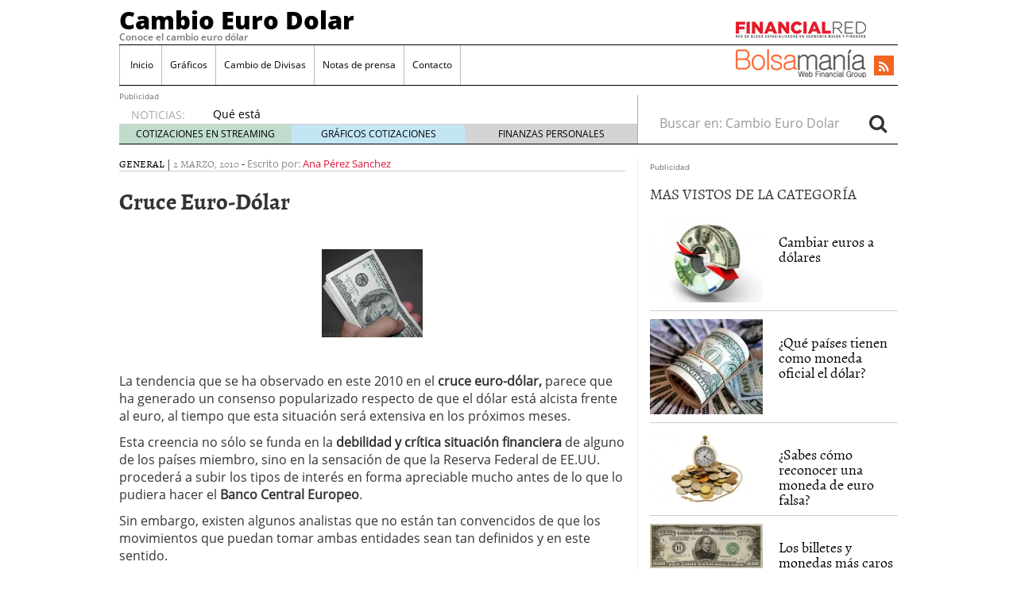

--- FILE ---
content_type: text/html; charset=UTF-8
request_url: https://www.cambioeurodolar.com/cruce-euro-dolar/
body_size: 20853
content:
<!doctype html><html lang="es"><head><script data-no-optimize="1">var litespeed_docref=sessionStorage.getItem("litespeed_docref");litespeed_docref&&(Object.defineProperty(document,"referrer",{get:function(){return litespeed_docref}}),sessionStorage.removeItem("litespeed_docref"));</script> <meta charset="utf-8" /><meta http-equiv="x-ua-compatible" content="ie=edge" /><meta name="viewport" content="width=device-width, initial-scale=1" /><meta name='robots' content='index, follow, max-image-preview:large, max-snippet:-1, max-video-preview:-1' /><style>img:is([sizes="auto" i], [sizes^="auto," i]) { contain-intrinsic-size: 3000px 1500px }</style><title>Cruce Euro-Dólar - Cambio Euro Dolar</title><meta name="description" content="  La tendencia que se ha observado en este 2010 en el cruce euro-dólar, parece que ha generado un consenso popularizado respecto de que el dólar está" /><link rel="canonical" href="https://www.cambioeurodolar.com/cruce-euro-dolar/" /><meta property="og:locale" content="es_ES" /><meta property="og:type" content="article" /><meta property="og:title" content="Cruce Euro-Dólar - Cambio Euro Dolar" /><meta property="og:description" content="  La tendencia que se ha observado en este 2010 en el cruce euro-dólar, parece que ha generado un consenso popularizado respecto de que el dólar está" /><meta property="og:url" content="https://www.cambioeurodolar.com/cruce-euro-dolar/" /><meta property="og:site_name" content="Cambio Euro Dolar" /><meta property="article:published_time" content="2010-03-02T20:55:16+00:00" /><meta property="article:modified_time" content="2010-03-19T21:16:14+00:00" /><meta property="og:image" content="http://t3.gstatic.com/images?q=tbn:KSA3i3oawemkWM" /><meta name="author" content="Ana Pérez Sanchez" /><meta name="twitter:card" content="summary_large_image" /> <script type="application/ld+json" class="yoast-schema-graph">{"@context":"https://schema.org","@graph":[{"@type":"WebPage","@id":"https://www.cambioeurodolar.com/cruce-euro-dolar/","url":"https://www.cambioeurodolar.com/cruce-euro-dolar/","name":"Cruce Euro-Dólar - Cambio Euro Dolar","isPartOf":{"@id":"https://www.cambioeurodolar.com/#website"},"primaryImageOfPage":{"@id":"https://www.cambioeurodolar.com/cruce-euro-dolar/#primaryimage"},"image":{"@id":"https://www.cambioeurodolar.com/cruce-euro-dolar/#primaryimage"},"thumbnailUrl":"http://t3.gstatic.com/images?q=tbn:KSA3i3oawemkWM","datePublished":"2010-03-02T20:55:16+00:00","dateModified":"2010-03-19T21:16:14+00:00","author":{"@id":"https://www.cambioeurodolar.com/#/schema/person/954a7afccebe051b71067d81cf912bf1"},"description":"  La tendencia que se ha observado en este 2010 en el cruce euro-dólar, parece que ha generado un consenso popularizado respecto de que el dólar está","breadcrumb":{"@id":"https://www.cambioeurodolar.com/cruce-euro-dolar/#breadcrumb"},"inLanguage":"es","potentialAction":[{"@type":"ReadAction","target":["https://www.cambioeurodolar.com/cruce-euro-dolar/"]}]},{"@type":"ImageObject","inLanguage":"es","@id":"https://www.cambioeurodolar.com/cruce-euro-dolar/#primaryimage","url":"http://t3.gstatic.com/images?q=tbn:KSA3i3oawemkWM","contentUrl":"http://t3.gstatic.com/images?q=tbn:KSA3i3oawemkWM"},{"@type":"BreadcrumbList","@id":"https://www.cambioeurodolar.com/cruce-euro-dolar/#breadcrumb","itemListElement":[{"@type":"ListItem","position":1,"name":"Home","item":"https://www.cambioeurodolar.com/"},{"@type":"ListItem","position":2,"name":"Cruce Euro-Dólar"}]},{"@type":"WebSite","@id":"https://www.cambioeurodolar.com/#website","url":"https://www.cambioeurodolar.com/","name":"Cambio Euro Dolar","description":"Conoce el cambio euro dólar","potentialAction":[{"@type":"SearchAction","target":{"@type":"EntryPoint","urlTemplate":"https://www.cambioeurodolar.com/?s={search_term_string}"},"query-input":{"@type":"PropertyValueSpecification","valueRequired":true,"valueName":"search_term_string"}}],"inLanguage":"es"},{"@type":"Person","@id":"https://www.cambioeurodolar.com/#/schema/person/954a7afccebe051b71067d81cf912bf1","name":"Ana Pérez Sanchez","image":{"@type":"ImageObject","inLanguage":"es","@id":"https://www.cambioeurodolar.com/#/schema/person/image/","url":"https://www.cambioeurodolar.com/wp-content/litespeed/avatar/7e733f739578a25a66f0ce4c581178f5.jpg?ver=1768471512","contentUrl":"https://www.cambioeurodolar.com/wp-content/litespeed/avatar/7e733f739578a25a66f0ce4c581178f5.jpg?ver=1768471512","caption":"Ana Pérez Sanchez"},"url":"https://www.cambioeurodolar.com/author/ana/"}]}</script> <link rel='dns-prefetch' href='//platform.twitter.com' /><link rel='dns-prefetch' href='//apis.google.com' /><link rel='dns-prefetch' href='//platform.linkedin.com' /><style id="litespeed-ccss">.bottomcontainerBox{float:left;height:30px;width:100%}ul{box-sizing:border-box}.entry-content{counter-reset:footnotes}:root{--wp--preset--font-size--normal:16px;--wp--preset--font-size--huge:42px}:root{--wp--preset--aspect-ratio--square:1;--wp--preset--aspect-ratio--4-3:4/3;--wp--preset--aspect-ratio--3-4:3/4;--wp--preset--aspect-ratio--3-2:3/2;--wp--preset--aspect-ratio--2-3:2/3;--wp--preset--aspect-ratio--16-9:16/9;--wp--preset--aspect-ratio--9-16:9/16;--wp--preset--color--black:#000;--wp--preset--color--cyan-bluish-gray:#abb8c3;--wp--preset--color--white:#fff;--wp--preset--color--pale-pink:#f78da7;--wp--preset--color--vivid-red:#cf2e2e;--wp--preset--color--luminous-vivid-orange:#ff6900;--wp--preset--color--luminous-vivid-amber:#fcb900;--wp--preset--color--light-green-cyan:#7bdcb5;--wp--preset--color--vivid-green-cyan:#00d084;--wp--preset--color--pale-cyan-blue:#8ed1fc;--wp--preset--color--vivid-cyan-blue:#0693e3;--wp--preset--color--vivid-purple:#9b51e0;--wp--preset--gradient--vivid-cyan-blue-to-vivid-purple:linear-gradient(135deg,rgba(6,147,227,1) 0%,#9b51e0 100%);--wp--preset--gradient--light-green-cyan-to-vivid-green-cyan:linear-gradient(135deg,#7adcb4 0%,#00d082 100%);--wp--preset--gradient--luminous-vivid-amber-to-luminous-vivid-orange:linear-gradient(135deg,rgba(252,185,0,1) 0%,rgba(255,105,0,1) 100%);--wp--preset--gradient--luminous-vivid-orange-to-vivid-red:linear-gradient(135deg,rgba(255,105,0,1) 0%,#cf2e2e 100%);--wp--preset--gradient--very-light-gray-to-cyan-bluish-gray:linear-gradient(135deg,#eee 0%,#a9b8c3 100%);--wp--preset--gradient--cool-to-warm-spectrum:linear-gradient(135deg,#4aeadc 0%,#9778d1 20%,#cf2aba 40%,#ee2c82 60%,#fb6962 80%,#fef84c 100%);--wp--preset--gradient--blush-light-purple:linear-gradient(135deg,#ffceec 0%,#9896f0 100%);--wp--preset--gradient--blush-bordeaux:linear-gradient(135deg,#fecda5 0%,#fe2d2d 50%,#6b003e 100%);--wp--preset--gradient--luminous-dusk:linear-gradient(135deg,#ffcb70 0%,#c751c0 50%,#4158d0 100%);--wp--preset--gradient--pale-ocean:linear-gradient(135deg,#fff5cb 0%,#b6e3d4 50%,#33a7b5 100%);--wp--preset--gradient--electric-grass:linear-gradient(135deg,#caf880 0%,#71ce7e 100%);--wp--preset--gradient--midnight:linear-gradient(135deg,#020381 0%,#2874fc 100%);--wp--preset--font-size--small:13px;--wp--preset--font-size--medium:20px;--wp--preset--font-size--large:36px;--wp--preset--font-size--x-large:42px;--wp--preset--spacing--20:.44rem;--wp--preset--spacing--30:.67rem;--wp--preset--spacing--40:1rem;--wp--preset--spacing--50:1.5rem;--wp--preset--spacing--60:2.25rem;--wp--preset--spacing--70:3.38rem;--wp--preset--spacing--80:5.06rem;--wp--preset--shadow--natural:6px 6px 9px rgba(0,0,0,.2);--wp--preset--shadow--deep:12px 12px 50px rgba(0,0,0,.4);--wp--preset--shadow--sharp:6px 6px 0px rgba(0,0,0,.2);--wp--preset--shadow--outlined:6px 6px 0px -3px rgba(255,255,255,1),6px 6px rgba(0,0,0,1);--wp--preset--shadow--crisp:6px 6px 0px rgba(0,0,0,1)}html{font-family:sans-serif;-ms-text-size-adjust:100%;-webkit-text-size-adjust:100%}body{margin:0}article,aside,header,main,nav,section{display:block}a{background-color:transparent}strong{font-weight:700}h1{font-size:2em;margin:.67em 0}img{border:0}button,input{color:inherit;font:inherit;margin:0}button{overflow:visible}button{text-transform:none}button{-webkit-appearance:button}button::-moz-focus-inner,input::-moz-focus-inner{border:0;padding:0}input{line-height:normal}input[type=search]{-webkit-appearance:textfield;box-sizing:content-box}input[type=search]::-webkit-search-cancel-button,input[type=search]::-webkit-search-decoration{-webkit-appearance:none}*,:after,:before,input[type=search]{box-sizing:border-box}html{font-size:10px}body{font-family:"Open Sans";font-size:16px;line-height:1.428571429;color:#333;background-color:#fff}button,input{font-family:inherit;font-size:inherit;line-height:inherit}a{color:#dc143c;text-decoration:none}img{vertical-align:middle}.sr-only{position:absolute;width:1px;height:1px;margin:-1px;padding:0;overflow:hidden;clip:rect(0,0,0,0);border:0}h1,h3,h4{font-family:Alegreya;font-weight:400;line-height:1.1;color:inherit}h1,h3{margin-top:22px;margin-bottom:11px}h4{margin-top:11px;margin-bottom:11px}h1{font-size:41px}h3{font-size:28px}h4{font-size:20px}p{margin:0 0 11px}ul{margin-top:0;margin-bottom:11px}ul ul{margin-bottom:0}.container{margin-right:auto;margin-left:auto;padding-left:15px;padding-right:15px}.container:after,.container:before{content:" ";display:table}.container:after{clear:both}@media (min-width:768px){.container{width:750px}}@media (min-width:992px){.container{width:970px}}@media (min-width:1200px){.container{width:1170px}}.container-fluid{margin-right:auto;margin-left:auto;padding-left:15px;padding-right:15px}.container-fluid:after,.container-fluid:before{content:" ";display:table}.container-fluid:after{clear:both}.row{margin-left:-15px;margin-right:-15px}.row:after,.row:before{content:" ";display:table}.row:after{clear:both}label{display:inline-block;max-width:100%;margin-bottom:5px;font-weight:700}.form-control,.search-form .search-field{height:36px}.form-control,.search-form .search-field{display:block;width:100%;padding:6px 12px;font-size:16px;line-height:1.428571429;color:#555;background-color:#fff;background-image:none;border:1px solid #ccc;border-radius:4px;box-shadow:inset 0 1px 1px rgba(0,0,0,.075)}.form-control::-moz-placeholder,.search-form .search-field::-moz-placeholder{color:#999;opacity:1}.form-control:-ms-input-placeholder,.search-form .search-field:-ms-input-placeholder{color:#999}.form-control::-webkit-input-placeholder,.search-form .search-field::-webkit-input-placeholder{color:#999}.form-control::-ms-expand,.search-form .search-field::-ms-expand{border:0;background-color:transparent}input[type=search]{-webkit-appearance:none}.form-group,.search-form label{margin-bottom:15px}@media (min-width:768px){.form-inline .form-group,.search-form .form-group,.search-form label{display:inline-block;margin-bottom:0;vertical-align:middle}.form-inline .form-control,.search-form .form-control,.search-form .search-field{display:inline-block;width:auto;vertical-align:middle}.form-inline .input-group,.search-form .input-group{display:inline-table;vertical-align:middle}.form-inline .input-group .form-control,.form-inline .input-group .input-group-btn,.search-form .input-group .form-control,.search-form .input-group .input-group-btn,.search-form .input-group .search-field{width:auto}.form-inline .input-group>.form-control,.search-form .input-group>.form-control,.search-form .input-group>.search-field{width:100%}}.btn{display:inline-block}.btn{margin-bottom:0;font-weight:400;text-align:center;vertical-align:middle;-ms-touch-action:manipulation;touch-action:manipulation;background-image:none;border:1px solid transparent;white-space:nowrap;padding:6px 12px;font-size:16px;line-height:1.428571429;border-radius:4px}.btn-default{color:#333;background-color:#fff;border-color:#ccc}.collapse{display:none}.nav:after,.nav:before{content:" ";display:table}.nav:after{clear:both}.input-group{display:table;border-collapse:separate}.input-group{position:relative}.input-group .form-control,.search-form .input-group .search-field{position:relative;z-index:2;float:left;width:100%;margin-bottom:0}.input-group .form-control,.input-group-btn,.search-form .input-group .search-field{display:table-cell}.input-group-btn{width:1%;vertical-align:middle}.input-group .form-control:first-child,.search-form .input-group .search-field:first-child{border-bottom-right-radius:0;border-top-right-radius:0}.input-group-btn:last-child>.btn{border-bottom-left-radius:0;border-top-left-radius:0}.input-group-btn{font-size:0;white-space:nowrap}.input-group-btn,.input-group-btn>.btn{position:relative}.input-group-btn:last-child>.btn{z-index:2;margin-left:-1px}.nav{margin-bottom:0;padding-left:0;list-style:none}.nav>li,.nav>li>a{position:relative;display:block}.nav>li>a{padding:10px 15px}.navbar{position:relative;min-height:50px;margin-bottom:22px;border:1px solid transparent}.navbar:after,.navbar:before{content:" ";display:table}.navbar:after{clear:both}@media (min-width:992px){.navbar{border-radius:4px}}.navbar-header:after,.navbar-header:before{content:" ";display:table}.navbar-header:after{clear:both}@media (min-width:992px){.navbar-header{float:left}}.navbar-collapse{overflow-x:visible;padding-right:15px;padding-left:15px;border-top:1px solid transparent;box-shadow:inset 0 1px 0 rgba(255,255,255,.1);-webkit-overflow-scrolling:touch}.navbar-collapse:after,.navbar-collapse:before{content:" ";display:table}.navbar-collapse:after{clear:both}@media (min-width:992px){.navbar-collapse{width:auto;border-top:0;box-shadow:none}.navbar-collapse.collapse{display:block!important;height:auto!important;padding-bottom:0;overflow:visible!important}}.container-fluid>.navbar-collapse,.container-fluid>.navbar-header{margin-right:-15px;margin-left:-15px}@media (min-width:992px){.container-fluid>.navbar-collapse,.container-fluid>.navbar-header{margin-right:0;margin-left:0}}.navbar-brand{float:left;padding:14px 15px;font-size:20px;line-height:22px;height:50px}@media (min-width:992px){.navbar>.container-fluid .navbar-brand{margin-left:-15px}}.navbar-toggle{position:relative;float:right;margin-right:15px;padding:9px 10px;margin-top:8px;margin-bottom:8px;background-color:transparent;background-image:none;border:1px solid transparent;border-radius:4px}.navbar-toggle .icon-bar{display:block;width:22px;height:2px;border-radius:1px}.navbar-toggle .icon-bar+.icon-bar{margin-top:4px}@media (min-width:992px){.navbar-toggle{display:none}}.navbar-nav{margin:7px -15px}.navbar-nav>li>a{padding-top:10px;padding-bottom:10px;line-height:22px}@media (min-width:992px){.navbar-nav{float:left;margin:0}.navbar-nav>li{float:left}.navbar-nav>li>a{padding-top:14px;padding-bottom:14px}}.navbar-form{padding:10px 15px;border-top:1px solid transparent;border-bottom:1px solid transparent;box-shadow:inset 0 1px 0 rgba(255,255,255,.1),0 1px 0 rgba(255,255,255,.1);margin:7px -15px}@media (min-width:768px){.navbar-form .form-group{display:inline-block;margin-bottom:0;vertical-align:middle}.navbar-form .form-control{display:inline-block;width:auto;vertical-align:middle}}@media (max-width:991px){.navbar-form .form-group{margin-bottom:5px}}@media (min-width:992px){.navbar-form{width:auto;border:0;margin-left:0;margin-right:0;padding-top:0;padding-bottom:0;box-shadow:none}}@media (min-width:992px){.navbar-left{float:left!important}.navbar-right{float:right!important;margin-right:-15px}.navbar-right~.navbar-right{margin-right:0}}.navbar-default{background-color:#f8f8f8;border-color:#e7e7e7}.navbar-default .navbar-brand,.navbar-default .navbar-nav>li>a{color:#777}.navbar-default .navbar-toggle{border-color:#ddd}.navbar-default .navbar-toggle .icon-bar{background-color:#888}.navbar-default .navbar-collapse,.navbar-default .navbar-form{border-color:#e7e7e7}.media{margin-top:15px}.media:first-child{margin-top:0}.media,.media-body{zoom:1;overflow:hidden}.media-body{width:10000px}.media-object{display:block}.media-left,.media>.pull-left{padding-right:10px}.media-body,.media-left{display:table-cell;vertical-align:top}.media-heading{margin-top:0;margin-bottom:5px}.well{min-height:20px;margin-bottom:20px;background-color:#f5f5f5;border:1px solid #e3e3e3;box-shadow:inset 0 1px 1px rgba(0,0,0,.05)}.well{padding:19px;border-radius:4px}.well-sm{padding:9px;border-radius:3px}.clearfix:after,.clearfix:before{content:" ";display:table}.clearfix:after{clear:both}.pull-left{float:left!important}@-ms-viewport{width:device-width}@media (max-width:767px){.hidden-xs{display:none!important}}@media (min-width:768px) and (max-width:991px){.hidden-sm{display:none!important}}@media (min-width:992px) and (max-width:1199px){.hidden-md{display:none!important}}@media (min-width:1200px){.hidden-lg{display:none!important}}.fa{display:inline-block;font:14px/1 FontAwesome;font-size:inherit;text-rendering:auto;-webkit-font-smoothing:antialiased;-moz-osx-font-smoothing:grayscale}.pull-left{float:left}.fa-search:before{content:""}.fa-rss:before{content:""}.sprite{background-repeat:no-repeat;display:inline-block}.sprite-FR-negro-164px{width:164px;height:21px;background-position:-5px -80px}.sprite-Logo-FR-30{width:30px;height:30px;background-position:-179px -80px}.sprite-Logo-bm-30{width:30px;height:30px;background-position:-5px -138px}.sprite-Logo-bm-para-fr{width:164px;height:36px;background-position:-103px -138px}.sprite-bm-fr-mobile-300px{width:300px;height:27px;background-position:-5px -196px}.navbar-default .navbar-nav>li>a,h4 a{color:#000}a{color:#dc143c}body,html{overflow-x:hidden}.whole{width:100%}@media (min-width:992px){.wrap{width:980px;margin:0 auto}}.brandday-left{position:fixed;top:0;left:0}.brandday-right{position:fixed;top:0;right:0}@media (min-width:992px){.sidebar-primary .main{padding-left:0!important;border-right:1px solid #eee}.sidebar-primary .sidebar{padding-right:0!important}}img{max-width:100%!important;height:auto!important}.search-form label{font-weight:400}.main,.sidebar-primary .main{position:relative;min-height:1px;padding-left:15px;padding-right:15px}@media (min-width:992px){.main{float:left;width:100%}}@media (min-width:992px){.sidebar-primary .main{float:left;width:66.6666666667%}}.sidebar{position:relative;min-height:1px;padding-left:15px;padding-right:15px}@media (min-width:992px){.sidebar{float:left;width:33.3333333333%}}.alignleft{margin-bottom:11px;height:auto}@media (min-width:768px){.alignleft{float:left;margin-right:11px}}.none{display:none}header.banner{width:95%;margin:0 auto}@media (min-width:992px){header.banner{width:100%}}.navbar{margin-bottom:10px}.navbar-default .navbar-brand{font-family:"Open Sans Extrabold";font-size:15px;text-decoration:none;margin:0;display:inline-block}.navbar-default .navbar-brand a{color:#fff;display:inline;position:relative;z-index:9999}@media (min-width:992px){.navbar>.container-fluid .navbar-brand{font-size:31px;float:none;height:40px}.navbar>.container-fluid .navbar-brand a,.navbar>.container-fluid .navbar-brand a:visited{color:#000;text-decoration:none}.tagline{font-family:"Open Sans Semibold";margin-bottom:5px;margin-top:0;font-size:12px}.container-fluid>.navbar-header{width:100%;border-bottom:1px solid #000}}.navbar-toggle{float:left;margin-left:15px;margin-right:0;border:0;width:30px;height:100%;padding:7px 3px}.navbar-default .navbar-toggle .icon-bar{background-color:#fff}.navbar-toggle .icon-bar{display:block;width:25px;height:2px;border-radius:1px}.navbar-default{background-color:#dc143c;border:0;width:100%}@media (min-width:992px){.navbar-default{margin-bottom:0;background-color:inherit}.navbar-default .container-fluid{padding:0;width:980px;margin:0 auto}}.navbar-default .navbar-nav>li{font-family:"Open Sans"}@media (min-width:992px){.navbar-default .navbar-nav>li{font-size:12px}}.navbar-default .navbar-nav>li>a{background-color:#eee}@media (min-width:992px){.navbar-default .navbar-nav>li>a{background-color:inherit}}.navbar-default .navbar-collapse,.navbar-default .navbar-form{border-color:#eee;background-color:#eee}@media (min-width:992px){.navbar-default .navbar-collapse,.navbar-default .navbar-form{border:0;background-color:inherit}#menu-cabecera{border-left:1px solid #bbb;border-right:1px solid #fff}}#menu-cabecera>li{border-top:1px solid #aaa}@media (min-width:992px){#menu-cabecera>li{border-top:none;border-right:1px solid #bbb}}#menu-cabecera>li:last-child{border-bottom:1px solid #aaa}@media (min-width:992px){#menu-cabecera>li:last-child{border-bottom:none}#menu-cabecera>li:first-child{border-bottom:none;border-right:1px solid #bbb}}.navbar-nav{margin:0 -15px}@media (min-width:992px){.navbar-nav{margin:0}}#search-trigger{width:50px;height:50px;background-color:#000;color:#f5f5f5;border:0;float:right;font-size:2em;padding:2px 12px;z-index:9999;position:relative}.search-wrapp{display:block;width:100%;height:50px;background-color:#f5f5f5;padding:0 10px;overflow:hidden}.search-wrapp form{width:95%;margin:8px auto}@media (min-width:768px){.search-wrapp form{width:45%}}.search-wrapp form .input-group{width:100%;margin:0 auto}.sprite-bm-fr-mobile-300px{margin:10px 0 15px -13px;display:block}@media (min-width:22.5em){.sprite-bm-fr-mobile-300px{margin:10px 0 15px}}#wrap-fr-logotipo{position:absolute;top:-30px}#wrap-bsm-logotipo #bsmlogotipo,#wrap-bsm-logotipo #bsmlogotipo:visited,#wrap-fr-logotipo #frlogotipo,#wrap-fr-logotipo #frlogotipo:visited{margin:0;padding:0;text-decoration:none!important;background-color:transparent!important}@media (min-width:992px){#wrap-bsm-logotipo{margin-top:-3px}}header .well{border-radius:0;border:0;box-shadow:none;padding:10px 2px;margin:0 0 20px}.menu-social,.well .sprite-bm-fr-mobile-300px{margin:0 auto;display:block}.menu-social{width:281px;margin:0}@media (min-width:22.5em){.menu-social{margin:0 auto}}@media (min-width:992px){.menu-social{width:39%;padding:8px 0 0;position:relative}}.menu-social .redes{width:40px;height:40px;float:right;display:inline-block;margin-right:6.6px;font-size:1.5em}@media (min-width:992px){.menu-social .redes{width:25px;height:25px;margin-right:5px;font-size:1em!important;margin-top:5px}}.menu-social .redes a,.menu-social .redes a:visited{color:#fff!important;background-color:transparent!important;display:inline!important;margin:0!important;position:static!important;padding:0!important}.rss{background-color:#f26522;margin-right:0;padding:5px 11px}@media (min-width:992px){.rss{padding:3px 6px}#bs-example-navbar-collapse-1{padding:0;margin:0;border-bottom:1px solid #000}}#busqueda-fixed,.menu-logos-fixed{display:none}.share-movil{position:fixed;left:0;z-index:9999}.share-movil{width:100%;height:40px;bottom:5px}.share-movil .inner-social{position:static;display:block;width:276px;padding:1px;margin:0 auto;background-color:#ccc}@media (min-width:992px){#nav-news{overflow:hidden;display:block;padding:0;width:980px;margin:0 auto 15px;height:40px;border-bottom:1px solid #000;border-radius:0}#nav-news .navbar-form{display:inline;width:33.3333333333%}#nav-news .navbar-left{width:66.6666666667%;padding:15px 0 0;border-right:1px solid #aaa}#nav-news .navbar-left li:first-child{color:#aaa;font-size:14px;display:inline-block;width:12%}#nav-news .navbar-left .header-noticias{display:inline-block;overflow:hidden;width:86%;height:20px;padding-left:10px;margin-top:-1px;margin-bottom:0}#nav-news .navbar-left .header-noticias li{font-size:14px}#nav-news .navbar-left .header-noticias a{display:inline;color:#000}#nav-news .navbar-left .header-noticias span{display:inline;color:#aaa}#nav-news .post-news{margin-top:-10px}#nav-news .post-news li:first-child{margin-left:15px}#nav-news .post-news .header-noticias{width:80%}#nav-news .post-nav-links{list-style:none;height:25px;width:100%;position:relative;padding:0;border-top:1px solid #ccc;box-sizing:border-box;margin:-3px 0 0}#nav-news .post-nav-links li{display:inline-block;color:#000!important;float:left;width:33.3333%!important;height:100%;font-size:12px!important;text-align:center;padding:3px 0;margin-left:0!important}#nav-news .post-nav-links li a,#nav-news .post-nav-links li a:visited{color:#000;text-decoration:none}#nav-news .post-nav-links li:first-child{background-color:rgba(46,139,87,.3)}#nav-news .post-nav-links li:nth-child(2){background-color:rgba(135,206,235,.5)}#nav-news .post-nav-links li:last-child{background-color:rgba(169,169,169,.5)}#nav-news .search-form{padding:0 15px 0 0}#nav-news .form-group,#nav-news .search-form label{width:84%;border:0}#nav-news .form-group input{width:100%;border:0;box-shadow:none}#nav-news #busca{border:0;font-size:1.5em;padding:0 10px}}.sidebar{display:none}@media (min-width:992px){.sidebar{display:block}}aside{min-height:100%}aside .widget{margin-bottom:15px}aside h3{font-size:19px}aside .widget-popular-posts-by-cat{border-bottom:1px solid #000}aside .widget-popular-posts-by-cat h3{margin-top:0}aside .widget-popular-posts-by-cat article{padding:10px 0;border-bottom:1px solid #ccc}aside .widget-popular-posts-by-cat article header .entry-title{font-family:Alegreya;font-size:18px;margin:20px 0 0 10px}.single-post .entry-metas .post-categories li a,.single-post .entry-metas .post-categories li a:visited{color:#000}.main{overflow-x:hidden}.single-post .entry-metas{border-bottom:1px solid #ccc;font-family:Alegreya;font-size:13px;text-transform:uppercase}.single-post .entry-metas .post-categories{list-style:none;padding:0;display:inline-block;margin-bottom:0}.single-post .entry-metas .post-categories li{display:inline}.single-post .entry-metas .updated,.single-post .entry-metas .written{color:#888}.single-post .entry-metas .author,.single-post .entry-metas .written{font-family:"Open Sans";text-transform:none}.single-post .entry-title{font-family:"Alegreya Bold";font-size:29px}.single-post .share-movil{width:100%;height:40px;position:fixed;bottom:5px;z-index:9999;left:0}.single-post .share-movil .inner-social{position:static;width:229px;display:block;padding:1px;margin:0 auto;background-color:#ccc}@media (min-width:768px){.single-post .share-movil .inner-social{width:182px}}#nav-news{height:inherit!important}@media (min-width:992px){.navbar-default #menu-cabecera.navbar-nav>li>a{padding-left:10px;padding-right:10px}.menu-social{width:auto}.menu-social .redes{margin-left:1rem}#nav-news{clear:both}}#nav-news{background-color:#f8f8f8}@media (min-width:992px){#nav-news{background-color:inherit}}body{behavior:url(https://www.cambioeurodolar.com/wp-content/plugins/stock-quote-sidebar/csshover.htc)}</style><link rel="preload" data-asynced="1" data-optimized="2" as="style" onload="this.onload=null;this.rel='stylesheet'" href="https://www.cambioeurodolar.com/wp-content/litespeed/ucss/106860fc9950dbbc02b1a55199fe71ae.css?ver=42b76" /><script data-optimized="1" type="litespeed/javascript" data-src="https://www.cambioeurodolar.com/wp-content/plugins/litespeed-cache/assets/js/css_async.min.js"></script> <style id='classic-theme-styles-inline-css' type='text/css'>/*! This file is auto-generated */
.wp-block-button__link{color:#fff;background-color:#32373c;border-radius:9999px;box-shadow:none;text-decoration:none;padding:calc(.667em + 2px) calc(1.333em + 2px);font-size:1.125em}.wp-block-file__button{background:#32373c;color:#fff;text-decoration:none}</style><style id='global-styles-inline-css' type='text/css'>:root{--wp--preset--aspect-ratio--square: 1;--wp--preset--aspect-ratio--4-3: 4/3;--wp--preset--aspect-ratio--3-4: 3/4;--wp--preset--aspect-ratio--3-2: 3/2;--wp--preset--aspect-ratio--2-3: 2/3;--wp--preset--aspect-ratio--16-9: 16/9;--wp--preset--aspect-ratio--9-16: 9/16;--wp--preset--color--black: #000000;--wp--preset--color--cyan-bluish-gray: #abb8c3;--wp--preset--color--white: #ffffff;--wp--preset--color--pale-pink: #f78da7;--wp--preset--color--vivid-red: #cf2e2e;--wp--preset--color--luminous-vivid-orange: #ff6900;--wp--preset--color--luminous-vivid-amber: #fcb900;--wp--preset--color--light-green-cyan: #7bdcb5;--wp--preset--color--vivid-green-cyan: #00d084;--wp--preset--color--pale-cyan-blue: #8ed1fc;--wp--preset--color--vivid-cyan-blue: #0693e3;--wp--preset--color--vivid-purple: #9b51e0;--wp--preset--gradient--vivid-cyan-blue-to-vivid-purple: linear-gradient(135deg,rgba(6,147,227,1) 0%,rgb(155,81,224) 100%);--wp--preset--gradient--light-green-cyan-to-vivid-green-cyan: linear-gradient(135deg,rgb(122,220,180) 0%,rgb(0,208,130) 100%);--wp--preset--gradient--luminous-vivid-amber-to-luminous-vivid-orange: linear-gradient(135deg,rgba(252,185,0,1) 0%,rgba(255,105,0,1) 100%);--wp--preset--gradient--luminous-vivid-orange-to-vivid-red: linear-gradient(135deg,rgba(255,105,0,1) 0%,rgb(207,46,46) 100%);--wp--preset--gradient--very-light-gray-to-cyan-bluish-gray: linear-gradient(135deg,rgb(238,238,238) 0%,rgb(169,184,195) 100%);--wp--preset--gradient--cool-to-warm-spectrum: linear-gradient(135deg,rgb(74,234,220) 0%,rgb(151,120,209) 20%,rgb(207,42,186) 40%,rgb(238,44,130) 60%,rgb(251,105,98) 80%,rgb(254,248,76) 100%);--wp--preset--gradient--blush-light-purple: linear-gradient(135deg,rgb(255,206,236) 0%,rgb(152,150,240) 100%);--wp--preset--gradient--blush-bordeaux: linear-gradient(135deg,rgb(254,205,165) 0%,rgb(254,45,45) 50%,rgb(107,0,62) 100%);--wp--preset--gradient--luminous-dusk: linear-gradient(135deg,rgb(255,203,112) 0%,rgb(199,81,192) 50%,rgb(65,88,208) 100%);--wp--preset--gradient--pale-ocean: linear-gradient(135deg,rgb(255,245,203) 0%,rgb(182,227,212) 50%,rgb(51,167,181) 100%);--wp--preset--gradient--electric-grass: linear-gradient(135deg,rgb(202,248,128) 0%,rgb(113,206,126) 100%);--wp--preset--gradient--midnight: linear-gradient(135deg,rgb(2,3,129) 0%,rgb(40,116,252) 100%);--wp--preset--font-size--small: 13px;--wp--preset--font-size--medium: 20px;--wp--preset--font-size--large: 36px;--wp--preset--font-size--x-large: 42px;--wp--preset--spacing--20: 0.44rem;--wp--preset--spacing--30: 0.67rem;--wp--preset--spacing--40: 1rem;--wp--preset--spacing--50: 1.5rem;--wp--preset--spacing--60: 2.25rem;--wp--preset--spacing--70: 3.38rem;--wp--preset--spacing--80: 5.06rem;--wp--preset--shadow--natural: 6px 6px 9px rgba(0, 0, 0, 0.2);--wp--preset--shadow--deep: 12px 12px 50px rgba(0, 0, 0, 0.4);--wp--preset--shadow--sharp: 6px 6px 0px rgba(0, 0, 0, 0.2);--wp--preset--shadow--outlined: 6px 6px 0px -3px rgba(255, 255, 255, 1), 6px 6px rgba(0, 0, 0, 1);--wp--preset--shadow--crisp: 6px 6px 0px rgba(0, 0, 0, 1);}:where(.is-layout-flex){gap: 0.5em;}:where(.is-layout-grid){gap: 0.5em;}body .is-layout-flex{display: flex;}.is-layout-flex{flex-wrap: wrap;align-items: center;}.is-layout-flex > :is(*, div){margin: 0;}body .is-layout-grid{display: grid;}.is-layout-grid > :is(*, div){margin: 0;}:where(.wp-block-columns.is-layout-flex){gap: 2em;}:where(.wp-block-columns.is-layout-grid){gap: 2em;}:where(.wp-block-post-template.is-layout-flex){gap: 1.25em;}:where(.wp-block-post-template.is-layout-grid){gap: 1.25em;}.has-black-color{color: var(--wp--preset--color--black) !important;}.has-cyan-bluish-gray-color{color: var(--wp--preset--color--cyan-bluish-gray) !important;}.has-white-color{color: var(--wp--preset--color--white) !important;}.has-pale-pink-color{color: var(--wp--preset--color--pale-pink) !important;}.has-vivid-red-color{color: var(--wp--preset--color--vivid-red) !important;}.has-luminous-vivid-orange-color{color: var(--wp--preset--color--luminous-vivid-orange) !important;}.has-luminous-vivid-amber-color{color: var(--wp--preset--color--luminous-vivid-amber) !important;}.has-light-green-cyan-color{color: var(--wp--preset--color--light-green-cyan) !important;}.has-vivid-green-cyan-color{color: var(--wp--preset--color--vivid-green-cyan) !important;}.has-pale-cyan-blue-color{color: var(--wp--preset--color--pale-cyan-blue) !important;}.has-vivid-cyan-blue-color{color: var(--wp--preset--color--vivid-cyan-blue) !important;}.has-vivid-purple-color{color: var(--wp--preset--color--vivid-purple) !important;}.has-black-background-color{background-color: var(--wp--preset--color--black) !important;}.has-cyan-bluish-gray-background-color{background-color: var(--wp--preset--color--cyan-bluish-gray) !important;}.has-white-background-color{background-color: var(--wp--preset--color--white) !important;}.has-pale-pink-background-color{background-color: var(--wp--preset--color--pale-pink) !important;}.has-vivid-red-background-color{background-color: var(--wp--preset--color--vivid-red) !important;}.has-luminous-vivid-orange-background-color{background-color: var(--wp--preset--color--luminous-vivid-orange) !important;}.has-luminous-vivid-amber-background-color{background-color: var(--wp--preset--color--luminous-vivid-amber) !important;}.has-light-green-cyan-background-color{background-color: var(--wp--preset--color--light-green-cyan) !important;}.has-vivid-green-cyan-background-color{background-color: var(--wp--preset--color--vivid-green-cyan) !important;}.has-pale-cyan-blue-background-color{background-color: var(--wp--preset--color--pale-cyan-blue) !important;}.has-vivid-cyan-blue-background-color{background-color: var(--wp--preset--color--vivid-cyan-blue) !important;}.has-vivid-purple-background-color{background-color: var(--wp--preset--color--vivid-purple) !important;}.has-black-border-color{border-color: var(--wp--preset--color--black) !important;}.has-cyan-bluish-gray-border-color{border-color: var(--wp--preset--color--cyan-bluish-gray) !important;}.has-white-border-color{border-color: var(--wp--preset--color--white) !important;}.has-pale-pink-border-color{border-color: var(--wp--preset--color--pale-pink) !important;}.has-vivid-red-border-color{border-color: var(--wp--preset--color--vivid-red) !important;}.has-luminous-vivid-orange-border-color{border-color: var(--wp--preset--color--luminous-vivid-orange) !important;}.has-luminous-vivid-amber-border-color{border-color: var(--wp--preset--color--luminous-vivid-amber) !important;}.has-light-green-cyan-border-color{border-color: var(--wp--preset--color--light-green-cyan) !important;}.has-vivid-green-cyan-border-color{border-color: var(--wp--preset--color--vivid-green-cyan) !important;}.has-pale-cyan-blue-border-color{border-color: var(--wp--preset--color--pale-cyan-blue) !important;}.has-vivid-cyan-blue-border-color{border-color: var(--wp--preset--color--vivid-cyan-blue) !important;}.has-vivid-purple-border-color{border-color: var(--wp--preset--color--vivid-purple) !important;}.has-vivid-cyan-blue-to-vivid-purple-gradient-background{background: var(--wp--preset--gradient--vivid-cyan-blue-to-vivid-purple) !important;}.has-light-green-cyan-to-vivid-green-cyan-gradient-background{background: var(--wp--preset--gradient--light-green-cyan-to-vivid-green-cyan) !important;}.has-luminous-vivid-amber-to-luminous-vivid-orange-gradient-background{background: var(--wp--preset--gradient--luminous-vivid-amber-to-luminous-vivid-orange) !important;}.has-luminous-vivid-orange-to-vivid-red-gradient-background{background: var(--wp--preset--gradient--luminous-vivid-orange-to-vivid-red) !important;}.has-very-light-gray-to-cyan-bluish-gray-gradient-background{background: var(--wp--preset--gradient--very-light-gray-to-cyan-bluish-gray) !important;}.has-cool-to-warm-spectrum-gradient-background{background: var(--wp--preset--gradient--cool-to-warm-spectrum) !important;}.has-blush-light-purple-gradient-background{background: var(--wp--preset--gradient--blush-light-purple) !important;}.has-blush-bordeaux-gradient-background{background: var(--wp--preset--gradient--blush-bordeaux) !important;}.has-luminous-dusk-gradient-background{background: var(--wp--preset--gradient--luminous-dusk) !important;}.has-pale-ocean-gradient-background{background: var(--wp--preset--gradient--pale-ocean) !important;}.has-electric-grass-gradient-background{background: var(--wp--preset--gradient--electric-grass) !important;}.has-midnight-gradient-background{background: var(--wp--preset--gradient--midnight) !important;}.has-small-font-size{font-size: var(--wp--preset--font-size--small) !important;}.has-medium-font-size{font-size: var(--wp--preset--font-size--medium) !important;}.has-large-font-size{font-size: var(--wp--preset--font-size--large) !important;}.has-x-large-font-size{font-size: var(--wp--preset--font-size--x-large) !important;}
:where(.wp-block-post-template.is-layout-flex){gap: 1.25em;}:where(.wp-block-post-template.is-layout-grid){gap: 1.25em;}
:where(.wp-block-columns.is-layout-flex){gap: 2em;}:where(.wp-block-columns.is-layout-grid){gap: 2em;}
:root :where(.wp-block-pullquote){font-size: 1.5em;line-height: 1.6;}</style> <script type="litespeed/javascript" data-src="https://www.cambioeurodolar.com/wp-includes/js/jquery/jquery.min.js" id="jquery-core-js"></script> <link rel="https://api.w.org/" href="https://www.cambioeurodolar.com/wp-json/" /><link rel="alternate" title="JSON" type="application/json" href="https://www.cambioeurodolar.com/wp-json/wp/v2/posts/433" /><link rel="EditURI" type="application/rsd+xml" title="RSD" href="https://www.cambioeurodolar.com/xmlrpc.php?rsd" /><meta name="generator" content="WordPress 6.8.3" /><link rel='shortlink' href='https://www.cambioeurodolar.com/?p=433' /><link rel="alternate" title="oEmbed (JSON)" type="application/json+oembed" href="https://www.cambioeurodolar.com/wp-json/oembed/1.0/embed?url=https%3A%2F%2Fwww.cambioeurodolar.com%2Fcruce-euro-dolar%2F" /><link rel="alternate" title="oEmbed (XML)" type="text/xml+oembed" href="https://www.cambioeurodolar.com/wp-json/oembed/1.0/embed?url=https%3A%2F%2Fwww.cambioeurodolar.com%2Fcruce-euro-dolar%2F&#038;format=xml" />
<!--[if IE]><style type="text/css">body {behavior: url(https://www.cambioeurodolar.com/wp-content/plugins/stock-quote-sidebar/csshover.htc);}</style><![endif]-->  <script language="javascript" type="litespeed/javascript">function popupChart(obj,url){placeHolder=$(obj).getElementsByClassName("chartPlaceHolder")[0];if(placeHolder.nodeName!="IMG"){placeHolder.replace("")}}</script> <link rel="image_src" href="https://t3.gstatic.com/images?q=tbn:KSA3i3oawemkWM" />
 <script type="litespeed/javascript">(function(){window.$vortex=window.$vortex||[];$vortex.push(function(){var vortexConfig=[{type:"adserver",setup:"full",adUnit:"ES_FINANCIALRED/DIVISAS"},{type:"page",keyWords:["bolsa","portal","financiero","cotizaciones","madrid","actualidad","bursatil","noticias","cartera","recomendaciones","mercado","continuo","ibex","divisas","finanzas","mercados","cambio-euro-dolar",""],taxonomies:["1","1-18"],entities:""},{type:"adSlots",positions:"inter,skin,mpu,nstd,ldb,vtx,itx,sky,stck"},{type:"data"},{type:"cmp",autoshow:!0,customConfig:{customCss:"https://rsrc.s3wfg.com/web/css/cmpcss/cmpinterfacecustom.css"}}];$vortex.setConf(vortexConfig)});var vortex_script=document.createElement("script");vortex_script.setAttribute("async","async");vortex_script.setAttribute("src","https://vm.s3wfg.com/js/vortexloader.js?v=20201002");(document.body||document.head).appendChild(vortex_script)})()</script>  <script type="litespeed/javascript">(function(w,d,s,l,i){w[l]=w[l]||[];w[l].push({'gtm.start':new Date().getTime(),event:'gtm.js'});var f=d.getElementsByTagName(s)[0],j=d.createElement(s),dl=l!='dataLayer'?'&l='+l:'';j.async=!0;j.src='https://www.googletagmanager.com/gtm.js?id='+i+dl;f.parentNode.insertBefore(j,f)})(window,document,'script','dataLayer','GTM-P2HFP9H')</script>  <script type="litespeed/javascript">var _gaq=_gaq||[];_gaq.push(['_setAccount','UA-1509886-56']);_gaq.push(['_trackPageview']);(function(){var ga=document.createElement('script');ga.type='text/javascript';ga.async=!0;ga.src=('https:'==document.location.protocol?'https://ssl':'http://www')+'.google-analytics.com/ga.js';var s=document.getElementsByTagName('script')[0];s.parentNode.insertBefore(ga,s)})()</script>  <script type="litespeed/javascript">var _comscore=_comscore||[];_comscore.push({c1:"2",c2:"13280783"});(function(){var s=document.createElement("script"),el=document.getElementsByTagName("script")[0];s.async=!0;s.src=(document.location.protocol=="https:"?"https://sb":"http://b")+".scorecardresearch.com/beacon.js";el.parentNode.insertBefore(s,el)})()</script> <noscript>
<img src="http://b.scorecardresearch.com/p?c1=2&c2=13280783&cv=2.0&cj=1" />
</noscript> <script type="litespeed/javascript">var _comscore=_comscore||[];_comscore.push({c1:"8",c2:"13280783",c3:"902111111111111"});(function(){var s=document.createElement("script"),el=document.getElementsByTagName("script")[0];s.async=!0;s.src=(document.location.protocol=="https:"?"https://sb":"http://b")+".scorecardresearch.com/beacon.js";el.parentNode.insertBefore(s,el)})()</script> <noscript>
<img src="http://b.scorecardresearch.com/p?c1=8&c2=13280783&c3=902111111111111&c15=&cv=2.0&cj=1" />
</noscript></head><body class="wp-singular post-template-default single single-post postid-433 single-format-standard wp-theme-financialred cruce-euro-dolar sidebar-primary"><ins vtx-position='itx'></ins><ins vtx-position='inter'></ins><ins vtx-position='skin'></ins><ins vtx-position="sky" vtx-conf='{"onDemand": true,"label":"leftTower", "minWidth":"1600", "top":"60px", "relative":".content.row"}'></ins>
<ins vtx-position="sky" vtx-conf='{"onDemand": true,"label":"rightTower", "minWidth":"1600", "top":"60px","relative":".content.row"}'></ins><ins vtx-position='stck'></ins>
<noscript><iframe data-lazyloaded="1" src="about:blank" data-litespeed-src="https://www.googletagmanager.com/ns.html?id=GTM-P2HFP9H"
height="0" width="0" style="display:none;visibility:hidden"></iframe></noscript>
<!--[if IE]><div class="alert alert-warning">
You are using an <strong>outdated</strong> browser. Please <a href="http://browsehappy.com/">upgrade your browser</a> to improve your experience.</div>
<![endif]--><div class="whole"><div class="brandday-left"></div><header class="banner" role="banner"><nav class="navbar navbar-default nav-primary"><div class="container-fluid"><div class="navbar-header">
<button type="button" class="navbar-toggle collapsed" data-toggle="collapse" data-target="#bs-example-navbar-collapse-1" aria-expanded="false">
<span class="sr-only">Toggle navigation</span>
<span class="icon-bar"></span>
<span class="icon-bar"></span>
<span class="icon-bar"></span>
<span class="icon-bar"></span>
</button><div class="navbar-brand">                <a  href="https://www.cambioeurodolar.com/">Cambio Euro Dolar</a><p class="hidden-xs hidden-sm tagline">Conoce el cambio euro dólar</p></div>
<button id="search-trigger" class="hidden-md hidden-lg" data-toggle="collapse" data-target="#collapseSearch" aria-expanded="false" aria-controls="collapseSearch">
<span class="fa fa-search" aria-hidden="true"></span>
</button><div class="clearfix"></div><div class="collapse" id="collapseSearch"><div class="search-wrapp hidden-md hidden-lg"><form role="search" method="get" class="search-form form-inline" action="https://www.cambioeurodolar.com/">
<label class="sr-only">Buscar en:</label><div class="input-group">
<input type="search" value="" name="s" class="search-field form-control" placeholder="Buscar en: Cambio Euro Dolar" required>
<span class="input-group-btn">
<button id="busca" class="btn btn-default" type="submit" aria-label="Search">
<span class="fa fa-search" aria-hidden="true"></span>
</button>
</span></div></form></div></div></div><div id="bs-example-navbar-collapse-1" class="navbar-collapse collapse" aria-expanded="false" style="height: 1px;"><ul id="menu-cabecera" class="nav navbar-nav"><li id="menu-item-2377" class="menu-item menu-item-type-custom menu-item-object-custom menu-item-home menu-item-2377"><a title="Inicio" href="https://www.cambioeurodolar.com/"><span class="glyphicon Inicio"></span>&nbsp;Inicio</a></li><li id="menu-item-4685" class="menu-item menu-item-type-custom menu-item-object-custom menu-item-4685"><a title="Gráficos" href="https://www.cambioeurodolar.com/graficos">Gráficos</a></li><li id="menu-item-4689" class="menu-item menu-item-type-post_type menu-item-object-page menu-item-4689"><a title="Cambio de Divisas" href="https://www.cambioeurodolar.com/cambio-de-divisas/">Cambio de Divisas</a></li><li id="menu-item-6279" class="menu-item menu-item-type-post_type menu-item-object-page menu-item-6279"><a title="Notas de prensa" href="https://www.cambioeurodolar.com/notas-de-prensa/">Notas de prensa</a></li><li id="menu-item-4556" class="menu-item menu-item-type-custom menu-item-object-custom menu-item-4556"><a title="Contacto" rel="nofollow" href="http://financialred.com/contacto">Contacto</a></li></ul><ul class="nav navbar-nav navbar-right menu-logos-fixed"><li id="frbar"><a href="http://financialred.com/" target="_blank" rel="nofollow"><span class="sprite sprite-Logo-FR-30"></span></a></li><li id="bmbar"><a href="http://bolsamania.com/" target="_blank" rel="nofollow"><span class="sprite sprite-Logo-bm-30"></span></a></li></ul><ul class="nav navbar-nav navbar-right menu-social"><li class="sprite sprite-bm-fr-mobile-300px hidden-md hidden-lg"></li><li id="wrap-fr-logotipo"><a id="frlogotipo" href="http://financialred.com/" target="_blank" rel="nofollow"><span class="sprite sprite-FR-negro-164px hidden-xs hidden-sm"></span></a></li><li id="wrap-bsm-logotipo"><a id="bsmlogotipo" href="http://bolsamania.com/" target="_blank" rel="nofollow"><span class="sprite sprite-Logo-bm-para-fr hidden-xs hidden-sm"></span></a></li><li class="redes rss"><a href="https://www.cambioeurodolar.com/feed/" target="_blank" title="Rss"><span class="fa fa-rss"></span></a></li></ul><form id="busqueda-fixed" class="navbar-form navbar-right search-form form-inline" role="search" method="get" action="https://www.cambioeurodolar.com/">
<label class="sr-only">Buscar en:</label><div class="form-group">
<input type="search" value="" name="s" class="search-field form-control" placeholder="Buscar en: Cambio Euro Dolar" required></div>
<button id="busca" class="btn btn-default" type="submit" aria-label="Search">
<span class="fa fa-search" aria-hidden="true"></span>
</button></form></div></div></nav><nav id="nav-news" class="navbar navbar-default"><div><span style='font-size: 10px; color: dimgrey;'>Publicidad</span><ins vtx-position='ldb'></ins></div><div class="container-fluid hidden-xs hidden-sm"><ul class="nav navbar-nav navbar-left post-news"><li>NOTICIAS:</li><ul class="header-noticias"><li><a href="https://www.cambioeurodolar.com/que-esta-moviendo-hoy-el-cambio-euro-dolar/" title="Qué está moviendo hoy el cambio euro-dólar">Qué está moviendo hoy el cambio euro-dólar</a> <span>17/01/2026</span></li><li><a href="https://www.cambioeurodolar.com/bandar-toto-slot-4d-terpercaya-dengan-game-terlengkap-dan-sistem-update-tercepat-se-indonesia/" title="Bandar Toto Slot 4D Terpercaya Dengan Game Terlengkap dan Sistem Update Tercepat Se-Indonesia">Bandar Toto Slot 4D Terpercaya Dengan Game Terlengkap dan Sistem Update Tercepat Se-Indonesia</a> <span>10/01/2026</span></li><li><a href="https://www.cambioeurodolar.com/situs-toto-togel-4d-dengan-pasaran-terlengkap-dan-hadiah-togel-terbesar/" title="Situs Toto Togel 4D Dengan Pasaran Terlengkap dan Hadiah Togel Terbesar">Situs Toto Togel 4D Dengan Pasaran Terlengkap dan Hadiah Togel Terbesar</a> <span></span></li><li><a href="https://www.cambioeurodolar.com/bandar-toto-macau-5d-terpercaya-dengan-sistem-update-versi-terbaru/" title="Bandar Toto Macau 5D Terpercaya dengan Sistem Update Versi Terbaru">Bandar Toto Macau 5D Terpercaya dengan Sistem Update Versi Terbaru</a> <span></span></li><li><a href="https://www.cambioeurodolar.com/situs-toto-togel-4d-terpercaya-dengan-game-sistem-update-setiap-minggu/" title="Situs Toto Togel 4D Terpercaya Dengan Game Sistem Update Setiap Minggu">Situs Toto Togel 4D Terpercaya Dengan Game Sistem Update Setiap Minggu</a> <span></span></li></ul><ul class="post-nav-links hidden-xs hidden-sm"><li><a href="https://cotizaciones.bolsamania.com/financialred/" target="_blank" rel="nofollow">COTIZACIONES EN STREAMING</a></li><li><a href="https://www.onlinecharts.co/" target="_blank" rel="nofollow">GRÁFICOS COTIZACIONES</a></li><li><a href="https://www.finanzzas.com/" target="_blank" rel="nofollow">FINANZAS PERSONALES</a></li></ul></ul><form class="navbar-form navbar-right search-form form-inline hidden-xs hidden-sm" role="search" method="get" action="https://www.cambioeurodolar.com/">
<label class="sr-only">Buscar en:</label><div class="form-group">
<input type="search" value="" name="s" class="search-field form-control" placeholder="Buscar en: Cambio Euro Dolar" required></div>
<button id="busca" class="btn btn-default" type="submit" aria-label="Search">
<span class="fa fa-search" aria-hidden="true"></span>
</button></form></div></nav><div class="well well-sm hidden-md hidden-lg">
<span class="sprite sprite-bm-fr-mobile-300px hidden-md hidden-lg"></span></div><div class="share-movil none"><div class="inner-social"><ul class="nav navbar-nav navbar-right menu-social"><li class="redes rss"><a href="https://www.cambioeurodolar.com/feed/" target="_blank" title="Rss"><span class="fa fa-rss"></span></a></li></ul></div></div></header><div class="wrap container" role="document"><div class="content row"><main class="main"><article id="post-id-433" class="post-433 post type-post status-publish format-standard hentry category-uncategorized"><header><div class="entry-metas"><ul class="post-categories"><li><a href="https://www.cambioeurodolar.com/category/uncategorized/" rel="category tag">General</a></li></ul>	|
<time class="updated" datetime="2010-03-02T22:55:16+01:00">2 marzo, 2010</time>
-
<span class="written">Escrito por:</span> <a class="byline author vcard" href="https://www.cambioeurodolar.com/author/ana/" rel="author" class="fn">Ana Pérez Sanchez</a><div class="clearfix"></div></div><h1 class="entry-title">Cruce Euro-Dólar</h1></header><div class="entry-content"><div class="bottomcontainerBox" style=""><div style="float:left; width:112px;padding-right:10px; margin:4px 4px 4px 4px;height:30px;">
<iframe data-lazyloaded="1" src="about:blank" data-litespeed-src="https://www.facebook.com/plugins/like.php?href=https%3A%2F%2Fwww.cambioeurodolar.com%2Fcruce-euro-dolar%2F&amp;layout=button_count&amp;show_faces=false&amp;width=112&amp;action=like&amp;font=verdana&amp;colorscheme=light&amp;height=21" scrolling="no" frameborder="0" allowTransparency="true" style="border:none; overflow:hidden; width:112px; height:21px;"></iframe></div><div style="float:left; width:50px;padding-right:10px; margin:4px 4px 4px 4px;height:30px;">
<g:plusone size="medium" href="https://www.cambioeurodolar.com/cruce-euro-dolar/"></g:plusone></div><div style="float:left; width:75px;padding-right:10px; margin:4px 4px 4px 4px;height:30px;">
<a href="https://twitter.com/share" class="twitter-share-button" data-url="https://www.cambioeurodolar.com/cruce-euro-dolar/"  data-text="Cruce Euro-Dólar" data-count="horizontal"></a></div><div style="float:left; width:105px;padding-right:10px; margin:4px 4px 4px 4px;height:30px;"><script type="in/share" data-url="https://www.cambioeurodolar.com/cruce-euro-dolar/" data-counter="right"></script></div></div><div style="clear:both"></div><div style="padding-bottom:4px;"></div><p style="text-align: center;"><img data-lazyloaded="1" src="[data-uri]" decoding="async" class="alignnone" data-src="http://t3.gstatic.com/images?q=tbn:KSA3i3oawemkWM" alt="" width="127" height="111" /></p><p> </p><p>La tendencia que se ha observado en este 2010 en el <strong>cruce euro-dólar,</strong> parece que ha generado un consenso popularizado respecto de que el dólar está alcista frente al euro, al tiempo que esta situación será extensiva en los próximos meses.</p><p>Esta creencia no sólo se funda en la<strong> debilidad y crítica situación financiera</strong> de alguno de los países miembro, sino en la sensación de que la Reserva Federal de EE.UU. procederá a subir los tipos de interés en forma apreciable mucho antes de lo que lo pudiera hacer el <strong>Banco Central Europeo</strong>.</p><p>Sin embargo, existen algunos analistas que no están tan convencidos de que los movimientos que puedan tomar ambas entidades sean tan definidos y en este sentido.</p><p>Se espera que la divisa europea ya haya marcado su mínimo, <strong>creando un piso en 1,34 U$S</strong>, y aunque la recuperación de la divisa no será absoluta, no se espera un desplome de la misma.</p><p>Son ya varias las voces que se alzan proclamando que la <strong>tendencia alcista del dólar</strong> se encuentra apoyada más en la debilidad de la moneda europea que en una fortaleza real y de fondo del billete verde.</p><div class="addoor-widget" id="addoor-widget-2241"></div><script type="litespeed/javascript" data-src="//pubtags.addoor.net/lib/contags/contags.js"></script><div class='yarpp yarpp-related yarpp-related-website yarpp-template-list'><h3>Publicaciones relacionadas:</h3><ol><li><a href="https://www.cambioeurodolar.com/rehn-anuncio-que-la-ayuda-a-gracia-seria-inminente/" rel="bookmark" title="Rehn anunció que la Ayuda a Gracia seria inminente">Rehn anunció que la Ayuda a Gracia seria inminente</a></li><li><a href="https://www.cambioeurodolar.com/analisis-en-grafico-diario-y-en-velas-de-120-minutos/" rel="bookmark" title="Análisis en gráfico diario y en velas de 120 minutos">Análisis en gráfico diario y en velas de 120 minutos</a></li><li><a href="https://www.cambioeurodolar.com/la-fed-debilita-un-poco-mas-al-dolar/" rel="bookmark" title="La FED debilita un poco más al Dólar">La FED debilita un poco más al Dólar</a></li><li><a href="https://www.cambioeurodolar.com/la-influencia-de-sus-tipos-de-interes-en-el-par-de-divisas-eurusd/" rel="bookmark" title="La influencia de sus tipos de interés en el par de Divisas EUR/USD">La influencia de sus tipos de interés en el par de Divisas EUR/USD</a></li></ol></div></div><div class="autor-post-info"><h2 class="well well-sm">Autor</h2><div class="media"><div class="pull-left"><img data-lazyloaded="1" src="[data-uri]" alt='' data-src='https://www.cambioeurodolar.com/wp-content/litespeed/avatar/a4bc3929e245ccfd4767a3eeabca23b4.jpg?ver=1768471512' data-srcset='https://www.cambioeurodolar.com/wp-content/litespeed/avatar/9d77cd8293c1cba776f397fff9b413ad.jpg?ver=1768471512 2x' class='media-object avatar-70 photo' height='70' width='70' decoding='async'/></div><div class="media-body"><h3 class="media-heading">Ana Pérez Sanchez</h3></div></div></div><div><span style='font-size: 10px; color: dimgrey;'>Publicidad</span><ins vtx-position='text'></ins></div><footer class="posts-relacionados"></footer><section id="comments" class="comments"></section></article></main><aside class="sidebar"><div class="widget"><div><span style='font-size: 10px; color: dimgrey;'>Publicidad</span><ins vtx-position='mpu'></ins></div></div><section class="widget widget-popular-posts-by-cat clearfix"><h3>MAS VISTOS DE LA CATEGORÍA</h3><article class="clearfix post-2605 post type-post status-publish format-standard hentry category-euro-dolar category-uncategorized tag-divisas tag-dolar tag-euro"><header class="media"><div class="media-left pull-left">
<a href="https://www.cambioeurodolar.com/cambio-1-euro-a-dolar/" title="Cambiar euros a dólares"><img data-lazyloaded="1" src="[data-uri]" width="142" height="107" data-src="https://www.cambioeurodolar.com/wp-content/uploads/2013/05/cambio-del-euro-a-dolar1.jpg.webp" class="attachment-w142h120 size-w142h120" alt="" decoding="async" loading="lazy" data-srcset="https://www.cambioeurodolar.com/wp-content/uploads/2013/05/cambio-del-euro-a-dolar1.jpg.webp 400w, https://www.cambioeurodolar.com/wp-content/uploads/2013/05/cambio-del-euro-a-dolar1-300x225.jpg.webp 300w" data-sizes="auto, (max-width: 142px) 100vw, 142px" /></a></div><div class="media-body"><h4 class="entry-title media-heading"><a href="https://www.cambioeurodolar.com/cambio-1-euro-a-dolar/">Cambiar euros a dólares</a></h4></div></header></article><article class="clearfix post-1777 post type-post status-publish format-standard has-post-thumbnail hentry category-uncategorized tag-divisas tag-dolar"><header class="media"><div class="media-left pull-left">
<a href="https://www.cambioeurodolar.com/paises-con-moneda-oficial-el-dolar/" title="¿Qué países tienen como moneda oficial el dólar?"><img data-lazyloaded="1" src="[data-uri]" width="142" height="120" data-src="https://www.cambioeurodolar.com/wp-content/uploads/2012/07/the-dollar-3125419_640-142x120.jpg.webp" class="media-object size-w142h120 wp-post-image" alt="" decoding="async" loading="lazy" /></a></div><div class="media-body"><h4 class="entry-title media-heading"><a href="https://www.cambioeurodolar.com/paises-con-moneda-oficial-el-dolar/">¿Qué países tienen como moneda oficial el dólar?</a></h4></div></header></article><article class="clearfix post-3767 post type-post status-publish format-standard has-post-thumbnail hentry category-economia-europea-2 category-eurozona category-uncategorized tag-acunacion tag-euro tag-falsificacion tag-moneda tag-monedas tag-union-europea tag-zona-euro"><header class="media"><div class="media-left pull-left">
<a href="https://www.cambioeurodolar.com/sabes-como-reconocer-una-moneda-de-euro-falsa/" title="¿Sabes cómo reconocer una moneda de euro falsa?"><img data-lazyloaded="1" src="[data-uri]" width="142" height="95" data-src="https://www.cambioeurodolar.com/wp-content/uploads/2014/08/shutterstock_26074567.jpg.webp" class="media-object size-w142h120 wp-post-image" alt="salario pesetas" decoding="async" loading="lazy" data-srcset="https://www.cambioeurodolar.com/wp-content/uploads/2014/08/shutterstock_26074567.jpg.webp 500w, https://www.cambioeurodolar.com/wp-content/uploads/2014/08/shutterstock_26074567-300x199.jpg.webp 300w" data-sizes="auto, (max-width: 142px) 100vw, 142px" /></a></div><div class="media-body"><h4 class="entry-title media-heading"><a href="https://www.cambioeurodolar.com/sabes-como-reconocer-una-moneda-de-euro-falsa/">¿Sabes cómo reconocer una moneda de euro falsa?</a></h4></div></header></article><article class="clearfix post-3598 post type-post status-publish format-standard hentry category-divisas category-uncategorized tag-dolar"><header class="media"><div class="media-left pull-left">
<a href="https://www.cambioeurodolar.com/los-billetes-y-monedas-mas-caros-del-mundo/" title="Los billetes y monedas más caros del mundo"><img data-lazyloaded="1" src="[data-uri]" width="142" height="56" data-src="https://www.cambioeurodolar.com/wp-content/uploads/2013/12/billete_diez_mil_cara.jpg.webp" class="attachment-w142h120 size-w142h120" alt="" decoding="async" loading="lazy" data-srcset="https://www.cambioeurodolar.com/wp-content/uploads/2013/12/billete_diez_mil_cara.jpg.webp 320w, https://www.cambioeurodolar.com/wp-content/uploads/2013/12/billete_diez_mil_cara-300x118.jpg.webp 300w" data-sizes="auto, (max-width: 142px) 100vw, 142px" /></a></div><div class="media-body"><h4 class="entry-title media-heading"><a href="https://www.cambioeurodolar.com/los-billetes-y-monedas-mas-caros-del-mundo/">Los billetes y monedas más caros del mundo</a></h4></div></header></article><article class="clearfix post-3430 post type-post status-publish format-standard hentry category-economia-eeuu category-euro-dolar category-uncategorized tag-cambio-euro-dolar"><header class="media"><div class="media-left pull-left">
<a href="https://www.cambioeurodolar.com/proyeccion-dolar-2014/" title="Proyección dólar 2014"><img data-lazyloaded="1" src="[data-uri]" width="140" height="120" data-src="https://www.cambioeurodolar.com/wp-content/uploads/2013/10/dólar-2014.jpg.webp" class="attachment-w142h120 size-w142h120" alt="" decoding="async" loading="lazy" data-srcset="https://www.cambioeurodolar.com/wp-content/uploads/2013/10/dólar-2014.jpg.webp 450w, https://www.cambioeurodolar.com/wp-content/uploads/2013/10/dólar-2014-300x258.jpg.webp 300w" data-sizes="auto, (max-width: 140px) 100vw, 140px" /></a></div><div class="media-body"><h4 class="entry-title media-heading"><a href="https://www.cambioeurodolar.com/proyeccion-dolar-2014/">Proyección dólar 2014</a></h4></div></header></article></section><section class="widget widget-cse-search"><h3 class="widget-title">Buscar en todo FINANCIALRED con Google</h3><div class="textwidget"><form action="https://financialred.com/buscador-de-financialred" id="cse-search-box"><div>
<input type="hidden" name="cx" value="partner-pub-8251712915994726:8527040188">
<input type="hidden" name="cof" value="FORID:10">
<input type="hidden" name="ie" value="UTF-8">
<input class="cse-search-text" type="text" name="q" />
<input class="cse-search-btn" type="submit" name="sa" value="Buscar"></div></form></div></section><div class="widget"><div><span style='font-size: 10px; color: dimgrey;'>Publicidad</span><ins vtx-position='mpu'></ins></div></div><section class="widget widget-top-5 clearfix"><h3>TOP 5 ARTÍCULOS</h3><article class="clearfix post-3272 post type-post status-publish format-standard has-post-thumbnail hentry category-noticias-2 tag-banco-central-europeo tag-billetes tag-billetes-de-euro tag-euros tag-serie-europa"><header class="media"><div class="media-left pull-left">
<a href="https://www.cambioeurodolar.com/validez-de-los-antiguos-billetes-de-euro/" title="¿Qué validez tienen los billetes de euro de la serie antigua?"><img data-lazyloaded="1" src="[data-uri]" width="142" height="120" data-src="https://www.cambioeurodolar.com/wp-content/uploads/2016/01/money-891747_640-142x120.jpg.webp" class="media-object size-w142h120 wp-post-image" alt="" decoding="async" loading="lazy" /></a></div><div class="media-body"><h4 class="entry-title media-heading"><a href="https://www.cambioeurodolar.com/validez-de-los-antiguos-billetes-de-euro/">¿Qué validez tienen los billetes de euro de...</a></h4></div></header></article><article class="clearfix post-2805 post type-post status-publish format-standard has-post-thumbnail hentry category-casas-de-cambio tag-cambio-de-divisas tag-cambio-divisa tag-casa-de-cambio tag-dolar tag-euro tag-libra tag-libras-a-euros tag-madrid tag-moneda tag-turismo tag-yuan"><header class="media"><div class="media-left pull-left">
<a href="https://www.cambioeurodolar.com/casas-de-cambio-en-madrid/" title="Lo que debes saber para cambiar dinero en las casas de cambio en Madrid"><img data-lazyloaded="1" src="[data-uri]" width="142" height="120" data-src="https://www.cambioeurodolar.com/wp-content/uploads/2017/02/coin-1080535_640-142x120.jpg.webp" class="media-object size-w142h120 wp-post-image" alt="" decoding="async" loading="lazy" /></a></div><div class="media-body"><h4 class="entry-title media-heading"><a href="https://www.cambioeurodolar.com/casas-de-cambio-en-madrid/">Lo que debes saber para cambiar dinero en...</a></h4></div></header></article><article class="clearfix post-2663 post type-post status-publish format-standard hentry category-euro-dolar tag-dolar tag-euro"><header class="media"><div class="media-left pull-left">
<a href="https://www.cambioeurodolar.com/como-convertir-euros-a-dolares/" title="Cómo convertir euros a dolares"><img data-lazyloaded="1" src="[data-uri]" data-src="https://www.cambioeurodolar.com/wp-content/themes/financialred/dist/images/imagen-articulo-142.jpg" width="142" height="120" alt="Imagen del artículo" class="size-w142h120"></a></div><div class="media-body"><h4 class="entry-title media-heading"><a href="https://www.cambioeurodolar.com/como-convertir-euros-a-dolares/">Cómo convertir euros a dolares</a></h4></div></header></article><article class="clearfix post-2762 post type-post status-publish format-standard has-post-thumbnail hentry category-numismatica tag-divisas tag-dolar tag-dolar-estadounidense tag-dolares tag-moneda"><header class="media"><div class="media-left pull-left">
<a href="https://www.cambioeurodolar.com/tipos-de-dolares/" title="¿Qué países utilizan el dólar estadounidense como moneda oficial?"><img data-lazyloaded="1" src="[data-uri]" width="142" height="120" data-src="https://www.cambioeurodolar.com/wp-content/uploads/2019/06/bank-note-941246_640-142x120.jpg.webp" class="media-object size-w142h120 wp-post-image" alt="" decoding="async" loading="lazy" /></a></div><div class="media-body"><h4 class="entry-title media-heading"><a href="https://www.cambioeurodolar.com/tipos-de-dolares/">¿Qué países utilizan el dólar estadounidense como moneda...</a></h4></div></header></article><article class="clearfix post-2447 post type-post status-publish format-standard has-post-thumbnail hentry category-numismatica tag-euro"><header class="media"><div class="media-left pull-left">
<a href="https://www.cambioeurodolar.com/monedas-euro-por-paises/" title="Monedas euro por países 2019"><img data-lazyloaded="1" src="[data-uri]" width="142" height="120" data-src="https://www.cambioeurodolar.com/wp-content/uploads/2017/02/cent-1907265_640-142x120.jpg.webp" class="media-object size-w142h120 wp-post-image" alt="" decoding="async" loading="lazy" /></a></div><div class="media-body"><h4 class="entry-title media-heading"><a href="https://www.cambioeurodolar.com/monedas-euro-por-paises/">Monedas euro por países 2019</a></h4></div></header></article></section><div class="widget"><div><span style='font-size: 10px; color: dimgrey;'>Publicidad</span><ins vtx-position='mpu'></ins></div></div><div class="widget"><div
id="ajax-template-http://www.bolsamania.com/static_html/ajax/module/16"
class="publicity-ajax"
url-call="1"></div></div><div class="widget"><div
id="ajax-template-http://www.bolsamania.com/static_html/ajax/module/2491"
class="publicity-ajax"
url-call="1"></div></div><section class="widget widget-links-externos"><ul class="hidden-xs hidden-sm"><li><a href="http://cotizaciones.me/" target="_blank" rel="nofollow"><span class="sprite sprite-grafica"></span><span class="text-link">COTIZACIONES EN STREAMING</span></a></li><li><a href="http://www.onlinecharts.co/" target="_blank" rel="nofollow"><span class="sprite sprite-realtime"></span><span class="text-link">GRÁFICOS COTIZACIONES</span></a></li></ul></section><div class="clearfix"></div></aside></div><div class="content row"></div></div><footer class="content-info"><div><span style='font-size: 10px; color: dimgrey;'>Publicidad</span><ins vtx-position='ldb'></ins></div><div class="container"><div class="row"><div class="col-xs-12"><p class="footer-logo-top"><span class="sprite sprite-FR-blanco-194px"></span> España</p></div></div><div class="row"><div class="col-md-4 columna-footer hidden-xs hidden-sm"><h4>Productos Financieros</h4><div class="bloque-favicons"><p><a href="https://www.ipcblog.es/" rel="nofollow" target="_blank"><span class="sprite sprite-faviconipc"></span> IPC</a></p><p><a href="https://www.todoproductosfinancieros.com/" rel="nofollow" target="_blank"><span class="sprite sprite-tpf"></span> Productos Financieros</a></p><p><a href="https://www.hipotecasydepositos.com/" rel="nofollow" target="_blank"><span class="sprite sprite-hipotecas"></span> Depósitos</a></p><p><a href="https://www.fondoscotizados.com/" rel="nofollow" target="_blank"><span class="sprite sprite-fondos"></span> Fondos Cotizados</a></p><p><a href="https://www.todofondosdeinversion.com/" rel="nofollow" target="_blank"><span class="sprite sprite-todofondos"></span> Fondos de Inversión</a></p><p><a href="https://www.bolsamania.com/mejorescreditos/" rel="nofollow" target="_blank"><span class="sprite sprite-faviconCreditos"></span> Créditos</a></p><p><a href="https://www.bolsamania.com/mejoresprestamos/" rel="nofollow" target="_blank"><span class="sprite sprite-faviconMejoresPrestamos"></span> Préstamos</a></p><p><a href="https://www.segurosyseguros.es/" rel="nofollow" target="_blank"><span class="sprite sprite-faviconseguros"></span> Seguros</a></p><p><a href="https://www.mejorestarjetasdecredito.es/" rel="nofollow" target="_blank"><span class="sprite sprite-faviconTarjetas"></span> Tarjetas de Crédito</a></p><p><a href="https://www.mejorescuentascorrientes.com/" rel="nofollow" target="_blank"><span class="sprite sprite-faviconmejorescuentas"></span> Cuentas Corrientes</a></p><p><a href="https://www.mejoresdepositos.es/" rel="nofollow" target="_blank"><span class="sprite sprite-faviconmejoresdepositos"></span> Mejores Depósitos</a></p></div></div><div class="col-md-4 columna-footer hidden-xs hidden-sm"><h4>Canal Economía</h4><div class="bloque-favicons"><p><a href="https://www.finanzzas.com/" rel="nofollow" target="_blank"><span class="sprite sprite-icofinanzzas"></span> Noticias Economía</a></p><p><a href="https://www.bolsamania.com/buscartrabajo/" rel="nofollow" target="_blank"><span class="sprite sprite-faviconComoAhorrar"></span> Buscar Trabajo</a></p><p><a href="https://www.irph.org/" rel="nofollow" target="_blank"><span class="sprite sprite-faviconComoAhorrar"></span> Vivienda</a></p><p><a href="https://www.bolsamania.com/declaracion-impuestos-renta/" rel="nofollow" target="_blank"><span class="sprite sprite-icoRenta"></span> Declaración de la Renta</a></p><p><a href="https://www.loswarrants.com/" rel="nofollow" target="_blank"><span class="sprite sprite-favwarants"></span> Warrants</a></p><p><a href="https://www.comoahorrardinero.com/" rel="nofollow" target="_blank"><span class="sprite sprite-faviconComoAhorrar"></span> Cómo Ahorrar Dinero</a></p><p><a href="https://www.cambioeurodolar.com/" rel="nofollow" target="_blank"><span class="sprite sprite-faviconComoAhorrar"></span> Cambio Euro Dolar</a></p></div><h4>Canal Internacional</h4><div class="bloque-favicons"><p><a href="https://www.lasmateriasprimas.com/" rel="nofollow" target="_blank"><span class="sprite sprite-favlasmaterias"></span> Materias Primas</a></p><p><a href="https://www.forexblog.es/" rel="nofollow" target="_blank"><span class="sprite sprite-faviconforex"></span> Forex</a></p></div></div><div class="col-md-4 columna-footer hidden-xs hidden-sm"><h4>Canal Innovación Financiera</h4><div class="bloque-favicons"><p><a href="https://www.finanzas20.com/" rel="nofollow" target="_blank"><span class="sprite sprite-finanzas2-0"></span> Finanzas 2.0</a></p></div><h4>Media</h4><div class="bloque-favicons"><p><a href="https://www.radiodefinanzas.com/" rel="nofollow" target="_blank"><span class="sprite sprite-radio"></span> Radio de Finanzas</a></p></div></div></div></div><div class="container inferior"><hr><div class="row"><div class="col-md-6"><p><a href="https://financialred.com/quienes-somos/condiciones-de-uso-de-los-contenidos/" target="_blank">Condiciones de uso</a> | <a href="https://financialred.com/quienes-somos/exclusion-de-garantias-y-responsabilidad-condiciones-de-uso/" target="_blank">Responsabilidad</a></p><p>&copy;2026 FinancialRed. Todos los derechos reservados.</p></div><div class="hidden-xs hidden-sm col-md-4"><p class="footer-logo-bottom"><a href="https://financialred.com/" target="_blank" rel="nofollow"><span class="sprite sprite-FR-blanco-copia-291px"></span></a></p></div><div class="hidden-xs hidden-sm col-md-2"><p class="footer-logo-bottom"><a href="https://www.bolsamania.com/" target="_blank" rel="nofollow"><span class="sprite sprite-bolsamania_logo-banco"></span></a></p></div></div></div></footer> <script type="speculationrules">{"prefetch":[{"source":"document","where":{"and":[{"href_matches":"\/*"},{"not":{"href_matches":["\/wp-*.php","\/wp-admin\/*","\/wp-content\/uploads\/*","\/wp-content\/*","\/wp-content\/plugins\/*","\/wp-content\/themes\/financialred\/*","\/*\\?(.+)"]}},{"not":{"selector_matches":"a[rel~=\"nofollow\"]"}},{"not":{"selector_matches":".no-prefetch, .no-prefetch a"}}]},"eagerness":"conservative"}]}</script> <script type="litespeed/javascript" data-src="https://platform.twitter.com/widgets.js?ver=6.8.3" id="twitter_facebook_share_twitter-js"></script> <script type="litespeed/javascript" data-src="https://apis.google.com/js/plusone.js?ver=6.8.3" id="twitter_facebook_share_google-js"></script> <script type="litespeed/javascript" data-src="https://platform.linkedin.com/in.js?ver=6.8.3" id="twitter_facebook_share_linkedin-js"></script> <script id="wp-postviews-cache-js-extra" type="litespeed/javascript">var viewsCacheL10n={"admin_ajax_url":"https:\/\/www.cambioeurodolar.com\/wp-admin\/admin-ajax.php","nonce":"2d7e3e6197","post_id":"433"}</script> <script type="litespeed/javascript">function a(r){try{for(;r.parent&&r!==r.parent;)r=r.parent;return r}catch(r){return null}}var n=a(window);if(n&&n.document&&n.document.body){var s=document.createElement("script");s.setAttribute("data-gdpr-applies","${gdpr}");s.setAttribute("data-consent-string","${gdpr_consent}");s.src="https://static.sunmedia.tv/integrations/f492bcb0-fcda-49ca-a44e-507da032d95e/f492bcb0-fcda-49ca-a44e-507da032d95e.js",s.async=!0,n.document.body.appendChild(s)}</script> <div class="brandday-right"></div></div> <script data-no-optimize="1">window.lazyLoadOptions=Object.assign({},{threshold:300},window.lazyLoadOptions||{});!function(t,e){"object"==typeof exports&&"undefined"!=typeof module?module.exports=e():"function"==typeof define&&define.amd?define(e):(t="undefined"!=typeof globalThis?globalThis:t||self).LazyLoad=e()}(this,function(){"use strict";function e(){return(e=Object.assign||function(t){for(var e=1;e<arguments.length;e++){var n,a=arguments[e];for(n in a)Object.prototype.hasOwnProperty.call(a,n)&&(t[n]=a[n])}return t}).apply(this,arguments)}function o(t){return e({},at,t)}function l(t,e){return t.getAttribute(gt+e)}function c(t){return l(t,vt)}function s(t,e){return function(t,e,n){e=gt+e;null!==n?t.setAttribute(e,n):t.removeAttribute(e)}(t,vt,e)}function i(t){return s(t,null),0}function r(t){return null===c(t)}function u(t){return c(t)===_t}function d(t,e,n,a){t&&(void 0===a?void 0===n?t(e):t(e,n):t(e,n,a))}function f(t,e){et?t.classList.add(e):t.className+=(t.className?" ":"")+e}function _(t,e){et?t.classList.remove(e):t.className=t.className.replace(new RegExp("(^|\\s+)"+e+"(\\s+|$)")," ").replace(/^\s+/,"").replace(/\s+$/,"")}function g(t){return t.llTempImage}function v(t,e){!e||(e=e._observer)&&e.unobserve(t)}function b(t,e){t&&(t.loadingCount+=e)}function p(t,e){t&&(t.toLoadCount=e)}function n(t){for(var e,n=[],a=0;e=t.children[a];a+=1)"SOURCE"===e.tagName&&n.push(e);return n}function h(t,e){(t=t.parentNode)&&"PICTURE"===t.tagName&&n(t).forEach(e)}function a(t,e){n(t).forEach(e)}function m(t){return!!t[lt]}function E(t){return t[lt]}function I(t){return delete t[lt]}function y(e,t){var n;m(e)||(n={},t.forEach(function(t){n[t]=e.getAttribute(t)}),e[lt]=n)}function L(a,t){var o;m(a)&&(o=E(a),t.forEach(function(t){var e,n;e=a,(t=o[n=t])?e.setAttribute(n,t):e.removeAttribute(n)}))}function k(t,e,n){f(t,e.class_loading),s(t,st),n&&(b(n,1),d(e.callback_loading,t,n))}function A(t,e,n){n&&t.setAttribute(e,n)}function O(t,e){A(t,rt,l(t,e.data_sizes)),A(t,it,l(t,e.data_srcset)),A(t,ot,l(t,e.data_src))}function w(t,e,n){var a=l(t,e.data_bg_multi),o=l(t,e.data_bg_multi_hidpi);(a=nt&&o?o:a)&&(t.style.backgroundImage=a,n=n,f(t=t,(e=e).class_applied),s(t,dt),n&&(e.unobserve_completed&&v(t,e),d(e.callback_applied,t,n)))}function x(t,e){!e||0<e.loadingCount||0<e.toLoadCount||d(t.callback_finish,e)}function M(t,e,n){t.addEventListener(e,n),t.llEvLisnrs[e]=n}function N(t){return!!t.llEvLisnrs}function z(t){if(N(t)){var e,n,a=t.llEvLisnrs;for(e in a){var o=a[e];n=e,o=o,t.removeEventListener(n,o)}delete t.llEvLisnrs}}function C(t,e,n){var a;delete t.llTempImage,b(n,-1),(a=n)&&--a.toLoadCount,_(t,e.class_loading),e.unobserve_completed&&v(t,n)}function R(i,r,c){var l=g(i)||i;N(l)||function(t,e,n){N(t)||(t.llEvLisnrs={});var a="VIDEO"===t.tagName?"loadeddata":"load";M(t,a,e),M(t,"error",n)}(l,function(t){var e,n,a,o;n=r,a=c,o=u(e=i),C(e,n,a),f(e,n.class_loaded),s(e,ut),d(n.callback_loaded,e,a),o||x(n,a),z(l)},function(t){var e,n,a,o;n=r,a=c,o=u(e=i),C(e,n,a),f(e,n.class_error),s(e,ft),d(n.callback_error,e,a),o||x(n,a),z(l)})}function T(t,e,n){var a,o,i,r,c;t.llTempImage=document.createElement("IMG"),R(t,e,n),m(c=t)||(c[lt]={backgroundImage:c.style.backgroundImage}),i=n,r=l(a=t,(o=e).data_bg),c=l(a,o.data_bg_hidpi),(r=nt&&c?c:r)&&(a.style.backgroundImage='url("'.concat(r,'")'),g(a).setAttribute(ot,r),k(a,o,i)),w(t,e,n)}function G(t,e,n){var a;R(t,e,n),a=e,e=n,(t=Et[(n=t).tagName])&&(t(n,a),k(n,a,e))}function D(t,e,n){var a;a=t,(-1<It.indexOf(a.tagName)?G:T)(t,e,n)}function S(t,e,n){var a;t.setAttribute("loading","lazy"),R(t,e,n),a=e,(e=Et[(n=t).tagName])&&e(n,a),s(t,_t)}function V(t){t.removeAttribute(ot),t.removeAttribute(it),t.removeAttribute(rt)}function j(t){h(t,function(t){L(t,mt)}),L(t,mt)}function F(t){var e;(e=yt[t.tagName])?e(t):m(e=t)&&(t=E(e),e.style.backgroundImage=t.backgroundImage)}function P(t,e){var n;F(t),n=e,r(e=t)||u(e)||(_(e,n.class_entered),_(e,n.class_exited),_(e,n.class_applied),_(e,n.class_loading),_(e,n.class_loaded),_(e,n.class_error)),i(t),I(t)}function U(t,e,n,a){var o;n.cancel_on_exit&&(c(t)!==st||"IMG"===t.tagName&&(z(t),h(o=t,function(t){V(t)}),V(o),j(t),_(t,n.class_loading),b(a,-1),i(t),d(n.callback_cancel,t,e,a)))}function $(t,e,n,a){var o,i,r=(i=t,0<=bt.indexOf(c(i)));s(t,"entered"),f(t,n.class_entered),_(t,n.class_exited),o=t,i=a,n.unobserve_entered&&v(o,i),d(n.callback_enter,t,e,a),r||D(t,n,a)}function q(t){return t.use_native&&"loading"in HTMLImageElement.prototype}function H(t,o,i){t.forEach(function(t){return(a=t).isIntersecting||0<a.intersectionRatio?$(t.target,t,o,i):(e=t.target,n=t,a=o,t=i,void(r(e)||(f(e,a.class_exited),U(e,n,a,t),d(a.callback_exit,e,n,t))));var e,n,a})}function B(e,n){var t;tt&&!q(e)&&(n._observer=new IntersectionObserver(function(t){H(t,e,n)},{root:(t=e).container===document?null:t.container,rootMargin:t.thresholds||t.threshold+"px"}))}function J(t){return Array.prototype.slice.call(t)}function K(t){return t.container.querySelectorAll(t.elements_selector)}function Q(t){return c(t)===ft}function W(t,e){return e=t||K(e),J(e).filter(r)}function X(e,t){var n;(n=K(e),J(n).filter(Q)).forEach(function(t){_(t,e.class_error),i(t)}),t.update()}function t(t,e){var n,a,t=o(t);this._settings=t,this.loadingCount=0,B(t,this),n=t,a=this,Y&&window.addEventListener("online",function(){X(n,a)}),this.update(e)}var Y="undefined"!=typeof window,Z=Y&&!("onscroll"in window)||"undefined"!=typeof navigator&&/(gle|ing|ro)bot|crawl|spider/i.test(navigator.userAgent),tt=Y&&"IntersectionObserver"in window,et=Y&&"classList"in document.createElement("p"),nt=Y&&1<window.devicePixelRatio,at={elements_selector:".lazy",container:Z||Y?document:null,threshold:300,thresholds:null,data_src:"src",data_srcset:"srcset",data_sizes:"sizes",data_bg:"bg",data_bg_hidpi:"bg-hidpi",data_bg_multi:"bg-multi",data_bg_multi_hidpi:"bg-multi-hidpi",data_poster:"poster",class_applied:"applied",class_loading:"litespeed-loading",class_loaded:"litespeed-loaded",class_error:"error",class_entered:"entered",class_exited:"exited",unobserve_completed:!0,unobserve_entered:!1,cancel_on_exit:!0,callback_enter:null,callback_exit:null,callback_applied:null,callback_loading:null,callback_loaded:null,callback_error:null,callback_finish:null,callback_cancel:null,use_native:!1},ot="src",it="srcset",rt="sizes",ct="poster",lt="llOriginalAttrs",st="loading",ut="loaded",dt="applied",ft="error",_t="native",gt="data-",vt="ll-status",bt=[st,ut,dt,ft],pt=[ot],ht=[ot,ct],mt=[ot,it,rt],Et={IMG:function(t,e){h(t,function(t){y(t,mt),O(t,e)}),y(t,mt),O(t,e)},IFRAME:function(t,e){y(t,pt),A(t,ot,l(t,e.data_src))},VIDEO:function(t,e){a(t,function(t){y(t,pt),A(t,ot,l(t,e.data_src))}),y(t,ht),A(t,ct,l(t,e.data_poster)),A(t,ot,l(t,e.data_src)),t.load()}},It=["IMG","IFRAME","VIDEO"],yt={IMG:j,IFRAME:function(t){L(t,pt)},VIDEO:function(t){a(t,function(t){L(t,pt)}),L(t,ht),t.load()}},Lt=["IMG","IFRAME","VIDEO"];return t.prototype={update:function(t){var e,n,a,o=this._settings,i=W(t,o);{if(p(this,i.length),!Z&&tt)return q(o)?(e=o,n=this,i.forEach(function(t){-1!==Lt.indexOf(t.tagName)&&S(t,e,n)}),void p(n,0)):(t=this._observer,o=i,t.disconnect(),a=t,void o.forEach(function(t){a.observe(t)}));this.loadAll(i)}},destroy:function(){this._observer&&this._observer.disconnect(),K(this._settings).forEach(function(t){I(t)}),delete this._observer,delete this._settings,delete this.loadingCount,delete this.toLoadCount},loadAll:function(t){var e=this,n=this._settings;W(t,n).forEach(function(t){v(t,e),D(t,n,e)})},restoreAll:function(){var e=this._settings;K(e).forEach(function(t){P(t,e)})}},t.load=function(t,e){e=o(e);D(t,e)},t.resetStatus=function(t){i(t)},t}),function(t,e){"use strict";function n(){e.body.classList.add("litespeed_lazyloaded")}function a(){console.log("[LiteSpeed] Start Lazy Load"),o=new LazyLoad(Object.assign({},t.lazyLoadOptions||{},{elements_selector:"[data-lazyloaded]",callback_finish:n})),i=function(){o.update()},t.MutationObserver&&new MutationObserver(i).observe(e.documentElement,{childList:!0,subtree:!0,attributes:!0})}var o,i;t.addEventListener?t.addEventListener("load",a,!1):t.attachEvent("onload",a)}(window,document);</script><script data-no-optimize="1">window.litespeed_ui_events=window.litespeed_ui_events||["mouseover","click","keydown","wheel","touchmove","touchstart"];var urlCreator=window.URL||window.webkitURL;function litespeed_load_delayed_js_force(){console.log("[LiteSpeed] Start Load JS Delayed"),litespeed_ui_events.forEach(e=>{window.removeEventListener(e,litespeed_load_delayed_js_force,{passive:!0})}),document.querySelectorAll("iframe[data-litespeed-src]").forEach(e=>{e.setAttribute("src",e.getAttribute("data-litespeed-src"))}),"loading"==document.readyState?window.addEventListener("DOMContentLoaded",litespeed_load_delayed_js):litespeed_load_delayed_js()}litespeed_ui_events.forEach(e=>{window.addEventListener(e,litespeed_load_delayed_js_force,{passive:!0})});async function litespeed_load_delayed_js(){let t=[];for(var d in document.querySelectorAll('script[type="litespeed/javascript"]').forEach(e=>{t.push(e)}),t)await new Promise(e=>litespeed_load_one(t[d],e));document.dispatchEvent(new Event("DOMContentLiteSpeedLoaded")),window.dispatchEvent(new Event("DOMContentLiteSpeedLoaded"))}function litespeed_load_one(t,e){console.log("[LiteSpeed] Load ",t);var d=document.createElement("script");d.addEventListener("load",e),d.addEventListener("error",e),t.getAttributeNames().forEach(e=>{"type"!=e&&d.setAttribute("data-src"==e?"src":e,t.getAttribute(e))});let a=!(d.type="text/javascript");!d.src&&t.textContent&&(d.src=litespeed_inline2src(t.textContent),a=!0),t.after(d),t.remove(),a&&e()}function litespeed_inline2src(t){try{var d=urlCreator.createObjectURL(new Blob([t.replace(/^(?:<!--)?(.*?)(?:-->)?$/gm,"$1")],{type:"text/javascript"}))}catch(e){d="data:text/javascript;base64,"+btoa(t.replace(/^(?:<!--)?(.*?)(?:-->)?$/gm,"$1"))}return d}</script><script data-no-optimize="1">var litespeed_vary=document.cookie.replace(/(?:(?:^|.*;\s*)_lscache_vary\s*\=\s*([^;]*).*$)|^.*$/,"");litespeed_vary||fetch("/wp-content/plugins/litespeed-cache/guest.vary.php",{method:"POST",cache:"no-cache",redirect:"follow"}).then(e=>e.json()).then(e=>{console.log(e),e.hasOwnProperty("reload")&&"yes"==e.reload&&(sessionStorage.setItem("litespeed_docref",document.referrer),window.location.reload(!0))});</script><script data-optimized="1" type="litespeed/javascript" data-src="https://www.cambioeurodolar.com/wp-content/litespeed/js/df36bcc2fef92ab297849e6730dfc985.js?ver=42b76"></script><script defer src="https://static.cloudflareinsights.com/beacon.min.js/vcd15cbe7772f49c399c6a5babf22c1241717689176015" integrity="sha512-ZpsOmlRQV6y907TI0dKBHq9Md29nnaEIPlkf84rnaERnq6zvWvPUqr2ft8M1aS28oN72PdrCzSjY4U6VaAw1EQ==" data-cf-beacon='{"version":"2024.11.0","token":"aea24aaf67b6439d934d3c73b5b5e9cc","r":1,"server_timing":{"name":{"cfCacheStatus":true,"cfEdge":true,"cfExtPri":true,"cfL4":true,"cfOrigin":true,"cfSpeedBrain":true},"location_startswith":null}}' crossorigin="anonymous"></script>
</body></html>
<!-- Page optimized by LiteSpeed Cache @2026-01-18 11:00:03 -->

<!-- Page cached by LiteSpeed Cache 7.5.0.1 on 2026-01-18 11:00:03 -->
<!-- Guest Mode -->
<!-- QUIC.cloud CCSS loaded ✅ /ccss/cf136542ce368285281a0beb09443c60.css -->
<!-- QUIC.cloud UCSS loaded ✅ -->